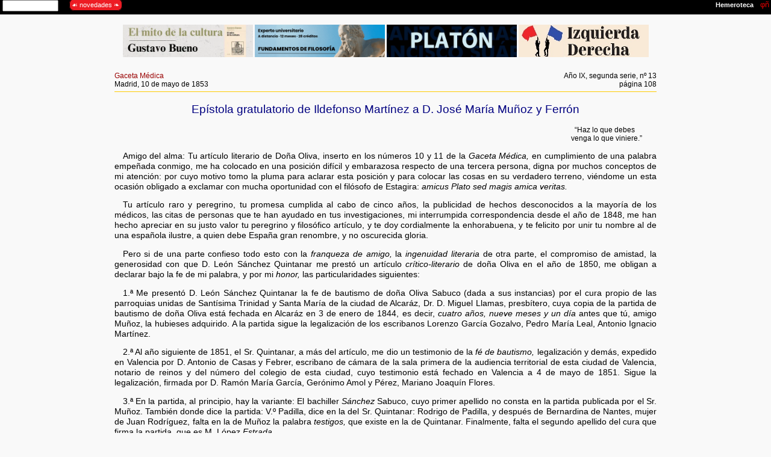

--- FILE ---
content_type: text/html
request_url: https://filosofia.org/hem/185/8530510s.htm
body_size: 3932
content:
<!DOCTYPE html><html lang="es"><head><!-- agosto 2018 --><meta charset="UTF-8">
<title>Epístola gratulatorio de Ildefonso Martínez a D. José María Muñoz y Ferrón (sobre Oliva Sabuco)</title>
<meta name="author" lang="es" content="fgbueno.es"><meta name="viewport" content="width=device-width, initial-scale=1.0">
<meta name="description" content="publicada en 1853 en Gaceta Médica, de Madrid.">
<link rel="stylesheet" href="../../000/h16.css"></head><body>
<div class="nov"><p class="sm c1"><img src="../../000/pfe.gif" alt="Filosofía en español" style="width:auto;height:5em;padding:0;float:left;">&nbsp;<br>Filosofía en español<br><script>document.write(parent.location)</script><br><script>var mydate=new Date(); var year=mydate.getFullYear(); var day=mydate.getDay(); var month=mydate.getMonth(); var daym=mydate.getDate(); var dayarray=new Array("domingo","lunes","martes","miércoles","jueves","viernes","sábado"); var montharray=new Array("enero","febrero","marzo","abril","mayo","junio","julio","agosto","septiembre","octubre","noviembre","diciembre"); document.write("Impreso el "+dayarray[day]+" "+daym+" de "+montharray[month]+" de "+year)</script></p></div>
<object class="enc noi" data="../../000/enh.htm"></object><div class="rg">
<aside class="noi rt ac"><object class="ba2y" data="../../0av/ba2.htm"></object></aside>

<nav class="rf">
<span class="fi c2"><a href="index.htm">Gaceta Médica</a><br>Madrid, 10 de mayo de 1853</span>
<span class="fd ad c2">Año IX, segunda serie, n&ordm; 13<br>página 108</span></nav><div class="rf"><hr></div>
<article><header>
<h1 class="ac c5 k5">Epístola gratulatorio de Ildefonso Martínez a D. José María Muñoz y Ferrón</h1>
</header>
<p class="ad s2 c2">&ldquo;Haz lo que debes&emsp;<br>venga lo que viniere.&rdquo;</p>
<p>Amigo del alma: Tu artículo literario de Doña Oliva, inserto en los números 10 y 11 de la <i>Gaceta Médica, </i>en cumplimiento de una palabra empeñada conmigo, me ha colocado en una posición difícil y embarazosa respecto de una tercera persona, digna por muchos conceptos de mi atención: por cuyo motivo tomo la pluma para aclarar esta posición y para colocar las cosas en su verdadero terreno, viéndome un esta ocasión obligado a exclamar con mucha oportunidad con el filósofo de Estagira: <i>amicus Plato sed magis amica veritas.</i></p>
<p>Tu artículo raro y peregrino, tu promesa cumplida al cabo de cinco años, la publicidad de hechos desconocidos a la mayoría de los médicos, las citas de personas que te han ayudado en tus investigaciones, mi interrumpida correspondencia desde el año de 1848, me han hecho apreciar en su justo valor tu peregrino y filosófico artículo, y te doy cordialmente la enhorabuena, y te felicito por unir tu nombre al de una española ilustre, a quien debe España gran renombre, y no oscurecida gloria.</p>
<p>Pero si de una parte confieso todo esto con la <i>franqueza de amigo,</i> la <i>ingenuidad literaria </i>de otra parte, el compromiso de amistad, la generosidad con que D. León Sánchez Quintanar me prestó un artículo <i>crítico-literario </i>de doña Oliva en el año de 1850, me obligan a declarar bajo la fe de mi palabra, y por mi <i>honor, </i>las particularidades siguientes:</p>
<p>1.&ordf; Me presentó D. León Sánchez Quintanar la fe de bautismo de doña Oliva Sabuco (dada a sus instancias) por el cura propio de las parroquias unidas de Santísima Trinidad y Santa María de la ciudad de Alcaráz, Dr. D. Miguel Llamas, presbítero, cuya copia de la partida de bautismo de doña Oliva está fechada en Alcaráz en 3 de enero de 1844, es decir, <i>cuatro años, nueve meses y un día </i>antes que tú, amigo Muñoz, la hubieses adquirido. A la partida sigue la legalización de los escribanos Lorenzo García Gozalvo, Pedro María Leal, Antonio Ignacio Martínez.</p>
<p>2.&ordf; Al año siguiente de 1851, el Sr. Quintanar, a más del artículo, me dio un testimonio de la <i>fé de bautismo, </i>legalización y demás, expedido en Valencia por D. Antonio de Casas y Febrer, escribano de cámara de la sala primera de la audiencia territorial de esta ciudad de Valencia, notario de reinos y del número del colegio de esta ciudad, cuyo testimonio está fechado en Valencia a 4 de mayo de 1851. Sigue la legalización, firmada por D. Ramón María García, Gerónimo Amol y Pérez, Mariano Joaquín Flores.</p>
<p>3.&ordf; En la partida, al principio, hay la variante: El bachiller <i>Sánchez </i>Sabuco, cuyo primer apellido no consta en la partida publicada por el Sr. Muñoz. También donde dice la partida: V.&ordm; Padilla, dice en la del Sr. Quintanar: Rodrigo de Padilla, y después de Bernardina de Nantes, mujer de Juan Rodríguez, falta en la de Muñoz la palabra <i>testigos, </i>que existe en la de Quintanar. Finalmente, falta el segundo apellido del cura que firma la partida, que es M. López <i>Estrada.</i> </p>
<p>4.&ordf; Es asimismo cierto que D. León Sánchez Quintanar conocía y había leído en el libro del padre Fr. Esteban Pérez Pareja, y que el artículo peregrino que me prestó contiene más detalles acerca de doña Oliva que el publicado por tí, amigo Muñoz, pues además de saber que fue casada, se añade: que fue monja después de haber enviudado; que estaba retratada en la casa de la ciudad, y en el convento y en la sacristía de su parroquia, cuyos retratos eran unos en traje seglar y otro de monja; pero desaparecieron en la guerra de la independencia.</p>
<p>De todo lo dicho resulta, amigo Muñoz, que poseyendo yo por la generosidad del Sr. D. León S. Quintanar un artículo más <i>completo </i>y <i>peregrino </i>(que reservaba para hacer una edición de doña Oliva, nítida, expurgada de erratas y completa), si bien he agradecido el cumplimiento de tu palabra en lo que vale, debo decir: que D. León Sánchez Quintanar fue el <i>primero </i>que completó un artículo acerca de su paisana doña Oliva, y que te antecedió <i>cuatro años, nueve meses </i>y <i>un día </i>en obtener la fé de bautismo y demás documentos referentes a doña Oliva.</p>
<p>La demasiada modestia, la timidez pueril del señor Quintanar en publicar el resultado de sus estudios, no debe privarle de la <i>alta honra de prioridad en este asunto: </i>hay más, debe publicar lo que tiene averiguado y completar de este modo la historia biográfica de la célebre manchega.</p>
<p>Tú, mi bueno y siempre amigo; tú a quien ese artículo te <i>honra; </i>tú que conoces mi veracidad y franqueza; tú que sabes que no doblego mi altiva frente a ídolos ni reputaciones usurpadas; tú mismo, estoy seguro, alabarás mi proceder, de dar a la <i>modestia de un hombre honrado y laborioso</i> el galardón y la<i> primicia </i>de este descubrimiento: a tí te queda bastante con tu artículo, y con haber hecho los <i>mismos esfuerzos, </i>sin saber que otro te llevaba la <i>delantera, </i>y con entera independencia uno de otro: <i>unicuique suum.</i></p>
<p>Finalmente, mi siempre amigo, te doy las gracias por los inmerecidos elogios de mis pequeños desvelos, y hasta te las devuelvo, por los errores que criticas en mí y en Chinchilla. Séame lícito, pues, cantar la palinodia: pareció ya doña Oliva; no es, pues, el libro de la <i>Nueva Filosofía </i>un expósito, tiene madre: dos manchegos la han sacado del olvido; dos españoles han conseguido tan grande objeto, <i>Quintanar </i>y <i>Muñoz: </i>deben ir unidos a la memoria de doña Oliva, a quien han hecho resucitar de las cenizas y polvo de los archivos como otro fénix.</p>
<p>Recibid uno y otro el testimonio de mi agradecimiento por vuestra laboriosidad; recibidle de un hombre independiente, cuyos errores habéis disipado, cuyas dudas habéis destruido, cuya amistad habéis cultivado, y que con la fuerza de la verdad os dice: Quintanar ha sido el <i>primero, </i>Muñoz el <i>segundo</i>: ambos ilustrados, ambos laboriosos: la publicidad del <i>uno, </i>no debe ofender ni menoscabar la gloria y la modestia del <i>otro.</i> </p>
<p>Últimamente, concluyo manifestando, que los estudios del Dr. Quintanar sobre literatura médica española son tan notables, curiosos y minuciosamente recogidos, que siento en el alma que su modestia los tenga encerrados en sus estantes, cuando si venciese su timidez, por la publicidad pudieran y debieran darle nombre y honrar su país.</p>
<p>Tiempo es ya, amigo Muñoz, de terminar esta carta, manifestándote mi agradecimiento por el artículo, y rogándote al mismo tiempo que admitas estas reflexiones como la expresión de mi deber y de mi conciencia hacia un <i>hombre modesto, </i>que tuvo la rara generosidad de fiarme el fruto de sus penosas investigaciones, de cuya gloria se vería privado, a no publicar yo esta gratulatoria misiva.</p>
<p>Tuyo como siempre afectísimo amigo Q. T. M. B.</p>
<p class="ad"><a href="../../ave/003/c018.htm"><i>Ildefonso Martínez.</i></a></p>
<p>De Valencia a 5 de mayo de 1853.</p>

</article><footer class="rp c1"><hr>
<span class="fi"><a href="../../pcero.htm"><img src="../../000/phn.gif" alt="filosofía en español" title="filosofía en español" style="width:75%;height:auto;padding:0;" ></a></span>
<span class="fi"><a class="pie" href="../../index.htm">Filosofía en español</a>&emsp;<br><a class="pie" href="../../derechos.htm">&copy; 2018 filosofia.org</a></span>
<span class="fi">&emsp;</span>
<span class="fd ad"><a class="pie" href="index.htm">1850-1859</a><br><a class="pie" href="../index.htm">Hemeroteca</a></span></footer><aside class="noi rt ac"><object class="av2" data="../../0av/a2.htm"></object></aside></div></body></html>

--- FILE ---
content_type: text/html
request_url: https://filosofia.org/0av/ba2.htm
body_size: 256
content:
<!DOCTYPE html><html lang="es"><head><!-- febrero 2018 --><meta charset="UTF-8">
<title>Filosofía en español</title>
<link rel="stylesheet" href="../000/h16.css"></head><body>
<section><p class="ac c0">
<a class="pie" href="https://fgbueno.es/edi/ocgb08.htm" target="_blank"><img src="im2/oc8.webp" alt="OC8" title="Gustavo Bueno, El mito de la Cultura, Oviedo 2024" style="width:24%;height:auto;"></a>
<a class="pie" href="https://fgbueno.es/cursos/index.htm" target="_blank"><img src="im2/fduoh.gif" alt="curso" title="Fundamentos de Filosofía" style="width:24%;height:auto;padding:0;"></a>
<a class="pie" href="https://filosofia.net/piezas/index.htm" target="_blank"><img src="im2/pz0.gif" alt="piezas" title="Piezas filosóficas" style="width:24%;height:auto;"></a>
<a class="pie" href="https://helicon.es/pen/7848625.htm" target="_blank"><img src="im2/oc3.jpg" alt="oc3" title="Gustavo Bueno, El mito de la Izquierda, El mito de la Derecha" style="width:24%;height:auto;padding:0;"></a>
</p></section></body></html>

--- FILE ---
content_type: text/html
request_url: https://filosofia.org/000/enh.htm
body_size: 412
content:
<!DOCTYPE html><html lang="es"><head><!-- marzo 2016 --><meta charset="UTF-8">
<title>Hemeroteca del proyecto Filosofía en español</title>
<link rel="stylesheet" href="h16.css">
</head><body><nav class="renc">
<div class="fi">&nbsp;</div>
<div class="fi"><form method="get" action="https://www.google.com/search" target="_blank" onsubmit="javascript:this.q.value=this.q.value+' site:filosofia.org';return true"><input type=text class="cajatexto" name=q size=10 maxlength=100 value="" /><input type="hidden" name=hl value=es /></form></div>
&emsp; <span class="recg bgua c1"><a class="gua" href="https://fgbueno.es/novedad.htm" target="_blank"><span class="kb">&#9753; novedades &#10087;</span></a></span>
<div class="fd fv c1"><a class="enc" href="../hem/index.htm" target="_top"><strong>Hemeroteca</strong></a>&emsp;<a class="enc c4 fa" href="../index.htm" target="_top"><span class="k3">&phi;&ntilde;</span></a>&nbsp;</div>
</nav></body></html>